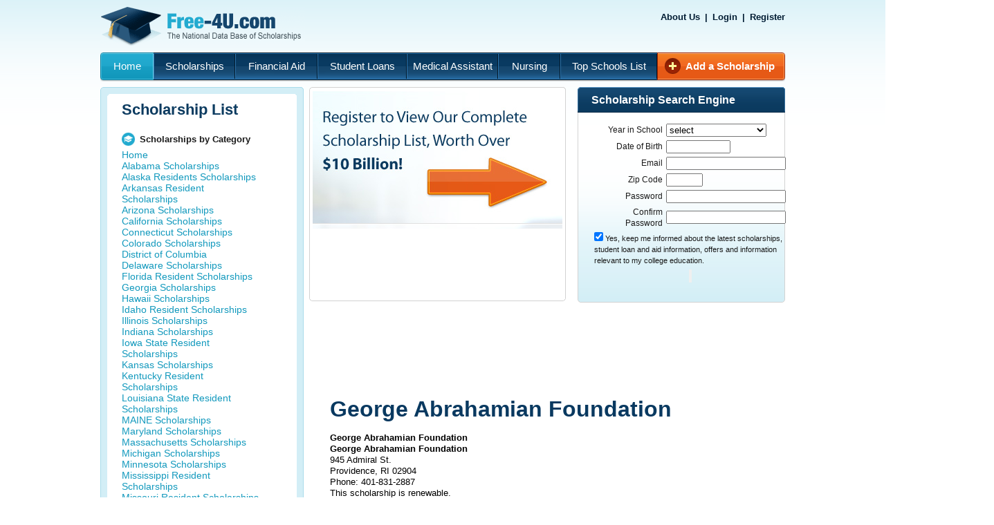

--- FILE ---
content_type: text/html
request_url: https://www.free-4u.com/george_abrahamian_foundation1.htm
body_size: 4863
content:
<!DOCTYPE html PUBLIC "-//W3C//DTD XHTML 1.0 Transitional//EN" "http://www.w3.org/TR/xhtml1/DTD/xhtml1-transitional.dtd">
<html xmlns="http://www.w3.org/1999/xhtml">
	<head>
		<meta http-equiv="Content-type" content="text/html; charset=utf-8" />
		<title>George Abrahamian Foundation</title>
		<link rel="stylesheet" href="css/style.css" type="text/css" media="all" />
		<script src="js/jquery.js" type="text/javascript"></script>
		<script src="SpryAssets/SpryValidationSelect.js" type="text/javascript"></script>
		<script src="SpryAssets/SpryValidationTextField.js" type="text/javascript"></script>
		<script src="SpryAssets/SpryValidationPassword.js" type="text/javascript"></script>
		<script src="SpryAssets/SpryValidationCheckbox.js" type="text/javascript"></script>
		<script src="SpryAssets/SpryValidationConfirm.js" type="text/javascript"></script>
		<link href="SpryAssets/SpryValidationSelect.css" rel="stylesheet" type="text/css" />
		<link href="SpryAssets/SpryValidationTextField.css" rel="stylesheet" type="text/css" />
		<link href="SpryAssets/SpryValidationPassword.css" rel="stylesheet" type="text/css" />
		<link href="SpryAssets/SpryValidationCheckbox.css" rel="stylesheet" type="text/css" />
		<link href="SpryAssets/SpryValidationConfirm.css" rel="stylesheet" type="text/css" />
		<script type="text/javascript">
			function preloader() {
				image = new Image(); 
				image.src = "css/images/main-nav-bg.gif";
			}
		</script>
	</head>
		<body onload="javascript:preloader()">
		<!-- Page -->
		<div id="page">
			<!-- Header -->
			<div id="header">
				<h1 id="logo"><a href="/" title="Free-4U.com - The National Data Base Scholarships">Free-4U.com - The National Data Base Scholarships</a></h1>
				<div id="topnav">
					<p><a href="about.html">About Us</a><span>|</span><a href="#">Login</a><span>|</span><a href="#">Register</a></p>
				</div>
				<div class="cl">&nbsp;</div>
			</div>
			<!-- / Header -->
			<!-- Main Navigation -->
			<div id="main-nav">
				<ul>
				    <li id="b-home"><a class="active" href="/">Home</a></li>
				    <li id="b-scholarships"><a href="scholarships.html">Scholarships</a></li>
				    <li id="b-financial-aid"><a href="financial-aid.html">Financial Aid</a></li>
				    <li id="b-student-loans"><a href="student-loans.html">Student Loans</a></li>
				    <li id="b-college-grants"><a href="http://medical-assistant.free-4u.com/">Medical Assistant</a></li>
				    <li id="b-colleges"><a href="nursing/">Nursing</a></li>
				    <li id="b-top-schools-list"><a href="top-schools-list.html">Top Schools List</a></li>
				    <li id="b-add-scholarship"><a href="add-scholarship.html">Add a Scholarship</a></li>
				</ul>
			</div>
			<!-- / Main Navigation -->
			<div class="cl">&nbsp;</div>
						<div id="sidebar" class="left">
				<div class="blbox blbox-default">
					<div class="tb"><div class="bb"><div class="lb"><div class="rb">
					<div class="tlc"><div class="trc"><div class="blc"><div class="brc">
					<div class="cnt">
						<!-- Scholarship List -->
						<div id="scholarship-list">
							<div class="tlc"><div class="trc"><div class="blc"><div class="brc">
								<div class="cnt">
									<h2>Scholarship List</h2>
									<div class="cl">&nbsp;</div>
									<div class="col">
										<h3 class="custom-list-title">Scholarships by Category</h3><a href="/" >Home</a>   <a href="alabama_scholarships.htm" >Alabama Scholarships</a>   <a href="ak.htm" >Alaska Residents Scholarships</a>   <a href="arkansas_resident_scholarships.htm" >Arkansas Resident Scholarships</a>   <a href="az.htm" >Arizona Scholarships</a>   <a href="ca.htm" >California Scholarships</a>   <a href="ct.htm" >Connecticut Scholarships</a>   <a href="colorado.htm" >Colorado Scholarships</a>   <a href="district.htm" >District of Columbia</a>   <a href="newpage33.htm" >Delaware Scholarships</a>   <a href="fl.htm" >Florida Resident Scholarships</a>   <a href="georgia.htm" >Georgia Scholarships</a>   <a href="hawaii.htm" >Hawaii Scholarships</a>   <a href="idaho_resident_scholarships.htm" >Idaho Resident Scholarships</a>   <a href="il.htm" >Illinois Scholarships</a>   <a href="indiana.htm" >Indiana Scholarships</a>   <a href="iowa_state_resident_scholarships1.htm" >Iowa State Resident Scholarships</a>   <a href="kansas_scholarships.htm" >Kansas Scholarships</a>   <a href="kentucky_resident_scholarships.htm" >Kentucky Resident Scholarships</a>   <a href="louisiana_state_resident_scholarships.htm" >Louisiana State Resident Scholarships</a>   <a href="maine.htm" >MAINE Scholarships</a>   <a href="maryland.htm" >Maryland Scholarships</a>   <a href="newpage62.htm" >Massachusetts Scholarships</a>   <a href="mi.htm" >Michigan Scholarships</a>   <a href="newpage28.htm" >Minnesota Scholarships</a>   <a href="mississippi_resident_scholarships.htm" >Mississippi Resident Scholarships</a>   <a href="missouri_resident_scholarships.htm" >Missouri Resident Scholarships</a>   <a href="mt.htm" >Montana Scholarships</a>   <a href="nebraska_scholarships1.htm" >Nebraska Scholarships</a>   <a href="nevada.htm" >Nevada State Scholarships</a>   <a href="nh.htm" >New Hampshire State Scholarships</a>   <a href="nj.htm" >New Jersey Scholarships</a>   <a href="new.htm" >New Mexico Scholarships</a>   <a href="ny.htm" >New York Scholarships</a>   <a href="north7.htm" >North Carolina Scholarships</a>   <a href="nd.htm" >North Dakota Scholarships</a>   <a href="ohio_resident_scholarhships.htm" >Ohio Resident Scholarhships</a>   <a href="ok.htm" >Oklahoma State Resident Scholarships</a>   <a href="oregon_scholarships.htm" >Oregon Scholarships</a>   <a href="pa.htm" >Pennsylvania Resident Scholarships</a>   <a href="ri.htm" >Rhode Island Residents Scholarships</a>   <a href="south_carolina_state_resident_scholarships.htm" >South Carolina State Resident Scholarships</a>   <a href="south_dakota_scholarships.htm" >South Dakota Scholarships</a>   <a href="tennesse.htm" >Tennessee Scholarships</a>   <a href="tx.htm" >Texas Resident Scholarships </a>   <a href="wv.htm" >West Virginia State Scholaships</a>   <a href="wy.htm" >Wyoming State Scholarships</a>   <a href="vertmont.htm" >Vertmont State Scholarships</a>   <a href="virginia.htm" >Virginia Scholarships</a>   <a href="wisconsin_resident_scholarships.htm" >Wisconsin Resident Scholarships</a>   <a href="washington_resident_scholarships1.htm" >Washington Resident Scholarships</a>   <a href="vermont_state_resident_scholarships.htm" >Vermont State Resident Scholarships</a>										<h3 class="custom-list-title">Related Scholarships</h3><a href="albert1.htm" >Albert Newton Fund</a>   <a href="pastore.htm" >Pastore Scholarship</a>   <a href="niaf1.htm" >NIAF Rhode Island Scholarship</a>   <a href="rode.htm" >Rode Island Scholarship and Grant Program</a>   <a href="the_roothbert_fund9.htm" >The Roothbert Fund</a>   <a href="rhode_island_vocational_rehabilitation_training_grants.htm" >Rhode Island Vocational Rehabilitation Training Grants</a>   <a href="north_east_roofing_contractors_association_scholarships6.htm" >North East Roofing Contractors Association Scholarships</a>   <a href="dr__james_lawson_memorial_scholarship5.htm" >Dr. James Lawson Memorial Scholarship</a>   <a href="higher_education_assistance_authority1.htm" >Higher Education Assistance Authority</a>   George Abrahamian Foundation   <a href="champlin_foundation.htm" >Champlin Foundation</a>   <a href="bruce_and_marjorie_sundlun_scholarship.htm" >Bruce and Marjorie Sundlun Scholarship</a>   <a href="edward_leon_duhamel_scholarship_fund.htm" >Edward Leon Duhamel Scholarship Fund</a>   <a href="michael_metcalf_memorial_scholarship.htm" >Michael Metcalf Memorial Scholarship</a>   <a href="new_england_femara_scholarships4.htm" >New England FEMARA Scholarships</a>   <a href="jewelry_foundation_scholarship_fund1.htm" >Jewelry Foundation Scholarship Fund</a>
										
																			
										
									</div>
									<div class="cl">&nbsp;</div>
								</div>
							</div></div></div></div>
						</div>
						<!-- / Scholarship List -->
					</div>
					</div></div></div></div></div></div></div></div>
				</div>
			</div>
						<div id="container" class="right">
								<div class="cl">&nbsp;</div>
				<div id="inner-slogan">
					<div class="grbox grbox-default">
						<div class="tb"><div class="bb"><div class="lb"><div class="rb">
						<div class="tlc"><div class="trc"><div class="blc"><div class="brc">
						<div class="cnt">
							<h2 class="slogan-image">Register to View Our CompleteScholarship List, Worth Over$10 Billion!</h2>
						</div>
						</div></div></div></div></div></div></div></div>
					</div>
				</div>
				<!-- / Slogan -->
				<div class="side-b">
					<div class="grbox grbox-bot-gradient">
						<div class="bb"><div class="lb"><div class="rb">
						<div class="blc"><div class="brc">
						<div class="heading">
							<div class="heading-lc"><div class="heading-rc">
							<div class="heading-cnt">
								<h2>Scholarship Search Engine</h2>
							</div>	
							</div></div>
						</div>
						<div class="cnt">
							<!-- Registration Block -->
						<div id="regblock">
							<form id="form1" name="form1" method="post" action="Register.cfm">   
							<table width="287" border="0" cellspacing="5" cellpadding="5" align="left">
							      <tr>
							        <td width="100" align="right">Year in School</td>
							        <td width="152">
							          <span id="spryselect1">
							            <select name="iCurrentLevel" id="iCurrentLevel">
							            <option selected="selected">select</option>
							        <option value="1">High School Junior</option>
							        <option value="2">High School Senior</option>
							        <option value="3">College Freshman</option>
							        <option value="4">College Sophmore</option>
							        <option value="5">College Junior</option>
							        <option value="6">College Senior</option>
							        <option value="7">Graduate Student</option>
							        <option value="8">Medical Student</option>
							        <option value="9">Law Student</option>
							        <option value="10">MBA Student</option>
							        <option value="11">Continuing Education</option>
							        <option value="12">Other</option>
							            </select>
							            </select>
							            <span class="selectRequiredMsg">*</span></span>
							     </td>
							      </tr>
							      <tr>
							        <td align="right">Date of Birth</td>
							        <td>
							          <span id="sprytextfield1">
							          <label for="dtDOB"></label>
							          <input name="dtDOB" type="text" id="dtDOB" size="10" maxlength="10" />
							          <span class="textfieldRequiredMsg">*</span><span class="textfieldInvalidFormatMsg">Invalid format.</span></span>
							     </td>
							      </tr>
							      <tr>
							        <td align="right">Email</td>
							        <td>
							          <span id="sprytextfield2">
							          <label for="vchEmail"></label>
							          <input type="text" name="vchEmail" id="vchEmail" />
							          <span class="textfieldRequiredMsg">*</span><span class="textfieldInvalidFormatMsg">Invalid format.</span></span>
							    </td>
							      </tr>
							      <tr>
							        <td align="right">Zip Code</td>
							        <td>
							          <span id="sprytextfield4">
							          <input name="vchZip" type="text" id="vchZip" size="5" maxlength="5" />
							          <span class="textfieldRequiredMsg">*</span><span class="textfieldInvalidFormatMsg">Invalid format.</span></span></td>
							      </tr>
							      <tr>
							        <td align="right">Password</td>
							        <td>
							          <span id="sprypassword1">
							            <label for="vchPassword"></label>
							            <input type="password" name="vchPassword" id="vchPassword" />
							            <span class="passwordRequiredMsg">*</span></span>
							        </td>
							      </tr>
							      <tr>
							        <td align="right">Confirm Password</td>
							        <td>
							          <span id="spryconfirm1">
							          <input type="password" name="PasswordConfirmation" id="PasswordConfirmation" />
							          <span class="confirmRequiredMsg">*</span><span class="confirmInvalidMsg">The values don't match.</span></span></tr>
							      <tr>
							        <td colspan="2"><span id="sprycheckbox1" style="font-size:11px">
							          <input name="iOptin" type="checkbox" id="iOptin" checked="checked" tabindex="100" />
							          Yes, keep me informed about the latest scholarships, student loan 
							and aid information, offers and information relevant to my college education. </span>
							        
							</td>
							      </tr>
							      <tr>
							        <td colspan="2" align="center">
							        <input name="" type="submit" />
							        
							        </td>
							        </tr>
							    </table>
							   </form>                  
                        
                        
                        </div>
                        
						<script type="text/javascript">
						<!--
						var spryselect1 = new Spry.Widget.ValidationSelect("spryselect1", {validateOn:["blur"]});
						var sprytextfield1 = new Spry.Widget.ValidationTextField("sprytextfield1", "date", {format:"mm/dd/yyyy", validateOn:["blur"], useCharacterMasking:true});
						var sprytextfield2 = new Spry.Widget.ValidationTextField("sprytextfield2", "email", {validateOn:["blur"]});
						var sprypassword1 = new Spry.Widget.ValidationPassword("sprypassword1", {validateOn:["blur"]});
						var sprycheckbox1 = new Spry.Widget.ValidationCheckbox("sprycheckbox1", {isRequired:false});
						var sprytextfield4 = new Spry.Widget.ValidationTextField("sprytextfield4", "zip_code", {validateOn:["blur"]});
						var spryconfirm1 = new Spry.Widget.ValidationConfirm("spryconfirm1", "vchPassword", {validateOn:["blur"]});
						//-->
						</script>
						<!-- Registration Block -->		
						</div>
						</div></div></div></div></div>
					</div>
				</div>
								<div class="cl">&nbsp;</div>
				<!-- Slogan -->
				<script async src="//pagead2.googlesyndication.com/pagead/js/adsbygoogle.js"></script>
<div id="this-scholarship">
<!-- Free-4U context LB -->
<ins class="adsbygoogle"
     style="display:inline-block;width:728px;height:90px"
     data-ad-client="ca-pub-3766134139832312"
     data-ad-slot="6578174821"></ins>
<script>
(adsbygoogle = window.adsbygoogle || []).push({});
</script>
<div id="this-scholarship">
					<h1 class="scholarship-title">George Abrahamian Foundation</h1>
					<div class="scholarship-info">
						<p><strong>George Abrahamian Foundation</strong></p>
                    <p><strong>George Abrahamian Foundation</strong><br>
945 Admiral St.<br>
Providence, RI 02904&nbsp;&nbsp;<br>
Phone: 401-831-2887<br>
This scholarship is renewable.<br>
Number of awards: 5<br>
Amount of award(s): $600-$900<br>
Minimum GPA required is: 3.0<br>
Maximum age to apply: 0<br>
For citizens of this country(ies):<br>
                    </p>
                    <p>United States</p>
                    <p>Applications accepted from current:<br>
                    </p>
                    <p>High School Seniors</p>
                    <p>Intended to be used during this year of study:<br>
                    </p>
                    <p>College Freshmen</p>
                    <p>This scholarship is based on/considers:<br>
                    </p>
                    <p>Academic Achievement</p>
                    <p>Only for people of this ethnic and/or cultural background:<br>
                    </p>
                    <p>Armenian</p>
                    <p>Only for members of this church/people of this faith:<br>
                    </p>
                    <p>Armenian Church</p>
                    <p>Must be a current student or plan on attending this college
and/or university:<br>
                    </p>
                    <p>Any college in Rhode Island</p>
                    <p>Only for residents of this state:<br>
                    </p>
                    <p>Rhode Island</p>
                    <p align="left">&nbsp;																	</div>
				</div>
				<div class="cl">&nbsp;</div>
				
				
			</div>
			<div class="cl">&nbsp;</div>
			
				<!-- Footnote -->
			<div id="footnote">
				<div class="grbox grbox-top-gradient">
					<div class="bb"><div class="lb"><div class="rb">
					<div class="blc"><div class="brc">
					<div class="heading">
						<div class="heading-lc"><div class="heading-rc">
						<div class="heading-cnt">
							<div class="cl">&nbsp;</div>
							<div class="col">
								<h2>Northeast Nursing</h2>
				      </div>
							<div class="col">
								<h2>Southeast Nursing</h2>
							</div>
							<div class="col">
								<h2> Midwest Nursing</h2>
						  </div>
							<div class="col">
								<h2> Southwest Nursing</h2>
						  </div>
							<div class="col last-col">
								<h2> West Nursing</h2>
						  </div>
							<div class="cl">&nbsp;</div>
						</div>	
						</div></div>
					</div>
					<div class="cnt content-cols">
						<div class="cl">&nbsp;</div>
						<div class="col">
							<img src="css/images/img6.jpg" alt="" />
							<ul class="custom-list">
							    <li><a href="nursing/New-York-Nursing-Schools.cfm">New York</a></li>
							    <li><a href="nursing/New-Jersey-Nursing-Schools.cfm">New Jersey</a></li>
							    <li><a href="nursing/Pennsylvania-Nursing-Schools.cfm">Pennsylvania</a></li>
							    <li><a href="nursing/Maryland-Nursing-Schools.cfm">Maryland</a></li>
							    <li><a href="nursing/Massachusetts-Nursing-Schools.cfm">Massachusetts</a></li>
							</ul>
					  </div>
						<div class="col">
							<img src="css/images/img7.jpg" alt="" />	
							<ul class="custom-list">
							    <li><a href="nursing/Florida-Nursing-Schools.cfm">Florida</a></li>
							    <li><a href="nursing/Georgia-Nursing-Schools.cfm">Georgia</a></li>
							    <li><a href="nursing/North-Carolina-Nursing-Schools.cfm">North Carolina</a></li>
							    <li><a href="nursing/Tennessee-Nursing-Schools.cfm">Tennessee</a></li>
							    <li><a href="nursing/Virginia-Nursing-Schools.cfm">Virginia</a></li>
							</ul>
						</div>
						<div class="col">
							<img src="css/images/img8.jpg" alt="" />
							<ul class="custom-list">
							    <li><a href="nursing/Illinois-Nursing-Schools.cfm">Illinois</a></li>
							    <li><a href="nursing/Ohio-Nursing-Schools.cfm">Ohio</a></li>
							    <li><a href="nursing/Michigan-Nursing-Schools.cfm">Michigan</a></li>
							    <li><a href="nursing/Indiana-Nursing-Schools.cfm">Indiana</a></li>
							    <li><a href="nursing/Missouri-Nursing-Schools.cfm">Missouri</a></li>
							</ul>
						</div>
						<div class="col">
							<img src="css/images/img9.jpg" alt="" />
							<ul class="custom-list">
							    <li><a href="nursing/Texas-Nursing-Schools.cfm">Texas</a></li>
							    <li><a href="nursing/Arizona-Nursing-Schools.cfm">Arizona</a></li>
							    <li><a href="nursing/Oklahoma-Nursing-Schools.cfm">Oklahoma</a></li>
							    <li><a href="nursing/New-Mexico-Nursing-Schools.cfm">New Mexico</a></li>
							    
						  </ul>
						</div>
						<div class="col">
							<img src="css/images/img10.jpg" alt="" />
							<ul class="custom-list">
							    <li><a href="nursing/California-Nursing-Schools.cfm">California</a></li>
							    <li><a href="nursing/Washington-Nursing-Schools.cfm">Washington</a></li>
							    <li><a href="nursing/Colorado-Nursing-Schools.cfm">Colorado</a></li>
							    <li><a href="nursing/Hawaii-Nursing-Schools.cfm">Hawaii</a></li>
							    <li><a href="nursing/Idaho-Nursing-Schools.cfm">Idaho</a></li>
							</ul>
						</div>
						<div class="cl">&nbsp;</div>
					</div>
					</div></div></div></div></div>
				</div>
			</div>
			<!-- / Footnote -->
			<div id="footer">
				<div class="cl">&nbsp;</div>
				<p class="right">Copyright &copy; 2009 Free-4U.com</p>
				<p><a href="privacy.html">Privacy Policy</a></p>
				<div class="cl">&nbsp;</div>
			</div>
		</div>
		<!-- / Page -->
		
		
		<script type="text/javascript">
		var gaJsHost = (("https:" == document.location.protocol) ? "https://ssl." : "http://www.");
		document.write(unescape("%3Cscript src='" + gaJsHost + "google-analytics.com/ga.js' type='text/javascript'%3E%3C/script%3E"));
		</script>
		<script type="text/javascript">
		try {
		var pageTracker = _gat._getTracker("UA-9592525-1");
		pageTracker._trackPageview();
		} catch(err) {}</script>
	</body>
</html>

--- FILE ---
content_type: text/html; charset=utf-8
request_url: https://www.google.com/recaptcha/api2/aframe
body_size: 268
content:
<!DOCTYPE HTML><html><head><meta http-equiv="content-type" content="text/html; charset=UTF-8"></head><body><script nonce="FH-DOIJK0FLbK1BIWvhQiw">/** Anti-fraud and anti-abuse applications only. See google.com/recaptcha */ try{var clients={'sodar':'https://pagead2.googlesyndication.com/pagead/sodar?'};window.addEventListener("message",function(a){try{if(a.source===window.parent){var b=JSON.parse(a.data);var c=clients[b['id']];if(c){var d=document.createElement('img');d.src=c+b['params']+'&rc='+(localStorage.getItem("rc::a")?sessionStorage.getItem("rc::b"):"");window.document.body.appendChild(d);sessionStorage.setItem("rc::e",parseInt(sessionStorage.getItem("rc::e")||0)+1);localStorage.setItem("rc::h",'1766154681700');}}}catch(b){}});window.parent.postMessage("_grecaptcha_ready", "*");}catch(b){}</script></body></html>

--- FILE ---
content_type: text/css
request_url: https://www.free-4u.com/css/style.css
body_size: 3073
content:
/*----- Start "Main definitions" -----*/
* {
	padding: 0;
	margin: 0;
	outline: 0;
}

body {
	font-size: 14px;
	line-height: 16px;
	font-family: Arial, "Trebuchet MS", sans-serif;
	color: #1a1a1a;
	background: #fff url(images/body-bg.gif) repeat-x 0 0;
	text-align: left;
}

a img { border: 0; }
a { color: #1299bd; text-decoration: none; }
a:hover { text-decoration: underline; }

.left { float: left; display: inline; }
.right { float: right; display: inline; }

h2 {
	font-size: 16px;
	line-height: 20px;
	font-weight: bold;
	color: #fff;
}

.field {
	border: solid 1px #7f9db9;
	font-family: Arial, Helvetica, Sans-Serif;
	font-size: 12px;
	color: #7f7f7f;
	background: #fff;
}
input.field,
textarea.field {
	padding: 3px 2px;
}
select.field {
	padding: 2px;
}
select.field option {
	padding-right: 10px;
}
label.check {
	display: block;
	position: relative;
	padding-left: 25px;
	font-size: 11px;
	line-height: 17px;
}
label.check .checkbox {
	position: absolute;
	top: 2px;
	left: 0;
}
.checkbox {
	width: 13px;
	height: 13px;
}
h3.custom-list-title {
	font-size: 13px;
	font-weight: bold;
	line-height: 19px;
	padding-left: 26px;
	background: url(images/custom-list-title.gif) no-repeat 0 0;
	margin-bottom: 5px;
}
ul.custom-list {
	padding-left: 14px;
	padding-bottom: 10px;
}
ul.custom-list li {
	line-height: 18px;
	list-style-type: none;
	background: url(images/custom-list-dot.gif) no-repeat 0 6px;
	padding-left: 12px;
}
ul.custom-list li.more {
	background: none;
}
ul.custom-list li.more a {
	padding-right: 8px;
	background: url(images/custom-list-more.gif) no-repeat right 6px;
}

.cl { font-size: 0; line-height: 0; height: 0; clear: both; }
/*----- End "Main definitions" -----*/

#page {
	width: 990px;
	margin: 0 auto;
}

.side-a {
	float: left;
	display: inline;
	width: 680px;
	margin-bottom: 10px;
}
.side-b {
	float: right;
	display: inline;
	width: 300px;
	margin-bottom: 10px;
}

/*----- Start "Rounded Box (Multiply Use)" -----*/
/* \*/
* html .tlc, * html .trc, * html .blc, * html .brc, * html .tb, * html .bb, * html .lb, * html .rb  {height: 1%;}
/* */
.tlc, .trc, .blc, .brc { background-color: transparent; background-repeat: no-repeat; }
.tb, .bb { background-color: transparent; background-repeat: repeat-x; }
.rb { background-position: 100% 0%; background-repeat: repeat-y; }
.lb { background-position: 0% 100%; background-repeat: repeat-y; }
.tlc { background-position: 0% 0%; }
.trc { background-position: 100% 0%; }	
.blc { background-position: 0% 100%; }
.brc { background-position: 100% 100%; }
.tb { background-position: 0% 0%; }
.bb { background-position: 50% 100%; }
/*------ End "Rounded Box (Multiply Use)" ------*/

.grbox { background-color: #fff; }
.grbox-default { background: #fff; }
.grbox-bot-gradient { background: url(images/corners/bot-gradient.gif) repeat-x 0 bottom; }
.grbox-top-gradient { background: url(images/corners/top-gradient.gif) repeat-x 0 37px; }
.grbox .tlc { background-image: url(images/corners/grbox-tlc.gif); }
.grbox .trc { background-image: url(images/corners/grbox-trc.gif); }
.grbox .blc { background-image: url(images/corners/grbox-blc.gif); }
.grbox .brc { background-image: url(images/corners/grbox-brc.gif); }
.grbox .tb, .grbox .bb, .grbox .lb, .grbox .rb { background-image: url(images/corners/grbox-border.gif); }
.grbox .cnt { padding: 1px; }

.blbox { background-color: #fff; }
.blbox-default { background: #d3eef6; }
.blbox-bot-gradient { background: url(images/corners/bot-gradient.gif) repeat-x 0 bottom; }
.blbox-top-gradient { background: url(images/corners/top-gradient.gif) repeat-x 0 0; }
.blbox .tlc { background-image: url(images/corners/blbox-tlc.gif); }
.blbox .trc { background-image: url(images/corners/blbox-trc.gif); }
.blbox .blc { background-image: url(images/corners/blbox-blc.gif); }
.blbox .brc { background-image: url(images/corners/blbox-brc.gif); }
.blbox .tb, .blbox .bb, .blbox .lb, .blbox .rb { background-image: url(images/corners/blbox-border.gif); }
.blbox .cnt { padding: 10px; }

.heading { background: url(images/corners/heading-bg.gif) repeat-x 0 0; line-height: 37px; }
.heading .heading-lc { background: url(images/corners/heading-lc.gif) no-repeat 0 0; }
.heading .heading-rc { background: url(images/corners/heading-rc.gif) no-repeat right 0; }
.heading .heading-cnt {
	height: 37px;
	padding: 0 15px 0 20px;
}
.heading h2 {
	line-height: 37px;
}
.heading .more {
	float: right;
	display: inline;
	color: #ffcf4c;
	font-weight: bold;
	text-decoration: underline;
	background: url(images/heading-more-arrow.gif) no-repeat right center;
	padding-right: 8px;
}
.heading .more:hover {
	text-decoration: none;
}

/*----- Start "Header" -----*/
#header {
	padding: 10px 0;
}
h1#logo {
	float: left;
	display: inline;
	width: 296px;
	height: 56px;
	font-size: 0;
	line-height: 0;
}
h1#logo a {
	display: block;
	height: 56px;
	text-indent: -4000px;
	background: url(images/logo.gif);
}
#topnav {
	float: right;
	display: inline;
	font-size: 13px;
	line-height: 17px;
	font-weight: bold;
	color: #001c33;
	padding-top: 6px;
}
#topnav a {
	color: #001c33;
}
#topnav span {
	padding: 0 7px;
}
/*------ End "Header" ------*/

/*----- Start "Main Navigation" -----*/
#main-nav {
	height: 42px;
	line-height: 40px;
	margin-bottom: 8px;
	background: url(images/main-nav-bg.gif);
}
#main-nav ul li {
	float: left;
	display: inline;
	height: 40px;
	list-style-type: none;
}
#main-nav ul li a {
	float: left;
	display: inline;
	color: #fff;
	font-size: 15px;
	font-weight: normal;
	font-family: Arial, Helvetica, Sans-Serif;
	text-align: center;
	background-image: url(images/main-nav-hover.gif);
	background-repeat: no-repeat;
	background-position: 0 0;
}
#main-nav ul li a:hover,
#main-nav ul li a.active {
	background-image: url(images/main-nav-bg.gif);
	text-decoration: none;
}
#main-nav ul li#b-home a { width: 77px; }
#main-nav ul li#b-scholarships a { width: 118px; background-position: -77px 0; }
#main-nav ul li#b-financial-aid a { width: 119px; background-position: -195px 0; }
#main-nav ul li#b-student-loans a { width: 129px; background-position: -314px 0; }
#main-nav ul li#b-college-grants a { width: 132px; background-position: -443px 0; }
#main-nav ul li#b-colleges a { width: 90px; background-position: -575px 0; }
#main-nav ul li#b-top-schools-list a { width: 140px; background-position: -665px 0; }
#main-nav ul li#b-add-scholarship a { width: 144px; font-weight: bold; text-align: left; padding-left: 41px; background-position: right 0; }
/*------ End "Main Navigation" ------*/

/*----- Start "Slogan" -----*/
#slogan .grbox .cnt { 
	padding: 5px;
	height: 302px;
	position: relative;
	z-index: 100;
}
#slogan .slogan-image {
	position: absolute;
	top: -6px;
	left: 5px;
	z-index: 1;
	width: 670px;
	height: 313px;
	background: url(images/slogan.jpg);
	font-size: 0;
	line-height: 0;
	text-indent: -4000px;
}
#slogan .buttons {
	position: absolute;
	top: 150px;
	left: 433px;
	z-index: 10;
}
#slogan .buttons .button-search {
	margin-bottom: 6px;
}
/*------ End "Slogan" ------*/

/*----- Start "Inner Slogan" -----*/
#inner-slogan {
	float: left;
	display: inline;
	width: 371px;
}
#inner-slogan .grbox .cnt {
	padding: 5px;
	height: 300px;
	position: relative;
	z-index: 100;
}
#inner-slogan .slogan-image {
	display: block;
	width: 361px;
	height: 200px;
	font-size: 0;
	line-height: 0;
	text-indent: -4000px;
	background: url(images/inner-slogan.jpg) no-repeat 0 0;
}
/*------ End "Inner Slogan" ------*/

/*----- Start "Registration Block" -----*/
#regblock {
	min-height: 273px;
	font-size: 12px;
	padding-right: 20px;
}
#regblock form {
	padding: 10px 10px 10px 18px;
}
#regblock form .row {
	margin-bottom: 4px;
}
#regblock form label.main-label {
	width: 110px;
	float: left;
	display: inline;
	text-align: right;
	font-weight: bold;
	line-height: 23px;
	margin-right: 6px;
}
#regblock form .field {
	width: 138px;
	float: left;
	display: inline;
}
#regblock form  select.field {
	width: 142px;
}
#regblock form .datepicker-field {
	width: 115px;
}
#regblock form .datepicker-trigger {
	float: left;
	display: inline;
	margin-top: 4px;
	margin-left: 5px;
}
#regblock form label.check {
	margin: 10px 0 10px 4px;
}
#regblock form .button-grey {
	margin: 0 auto;
}
/*------ End "Registration Block" ------*/

/*----- Start "Loans Articles" -----*/
#loans-aritcles {
	padding: 16px 20px 20px 19px;
	min-height: 100px;
}
#loans-aritcles .article {
	padding-bottom: 7px;
	border-bottom: solid 1px #d7d7d7;
	margin-bottom: 8px;
}
#loans-aritcles .last-article {
	padding-bottom: 0;
	border-bottom: 0;
	margin-bottom: 0;
}
#loans-aritcles .article .image {
	float: left;
	display: inline;
}
#loans-aritcles .article .image img {
	border: solid 2px #d7d7d7;
}
#loans-aritcles .article .image:hover img {
	border-color: #bbb;
}
#loans-aritcles .article .text {
	width: 159px;
	float: right;
	display: inline;
}
/*------ End "Loans Articles" ------*/

/*----- Start "Scholarship List" -----*/
#scholarship-list,
.whitebox {
	background: #fff;
}
#scholarship-list .tlc, .whitebox .tlc { background-image: url(images/corners/sl-tlc.gif); }
#scholarship-list .trc, .whitebox .trc { background-image: url(images/corners/sl-trc.gif); }
#scholarship-list .blc, .whitebox .blc { background-image: url(images/corners/sl-blc.gif); }
#scholarship-list .brc, .whitebox .brc { background-image: url(images/corners/sl-brc.gif); }
#scholarship-list .cnt {
	padding: 10px 31px 15px 21px;
	min-height: 430px;
}
#scholarship-list h2 {
	font-size: 22px;
	line-height: 26px;
	color: #0c3b60;
	margin-bottom: 20px;
}
#scholarship-list .col {
	float: left;
	display: inline;
	width: 202px;
}
/*------ End "Scholarship List" ------*/

/*----- Start "Footnote" -----*/
#footnote {
	margin-bottom: 10px;
	width: 990px;
	margin-top: 0px;
	margin-right: auto;
	margin-left: auto;
}
#footnote .heading .heading-cnt {
	padding: 0;
}
#footnote .last-col {
	border-right: none !important;
}
#footnote .heading .col {
	float: left;
	display: inline;
	width: 187px;
	border-right: solid 1px #5994c4;
	height: 37px;
	padding-left: 10px;
}
#footnote .content-cols {
	padding: 0 0 1px 0;
}
#footnote .content-cols .col {
	float: left;
	display: inline;
	width: 178px;
	border-right: solid 1px #d7d7d7;
	height: 204px;
	padding: 10px 9px 0 10px;
}
#footnote .content-cols .col ul.custom-list {
	padding-left: 0;
	padding-top: 10px;
}
/*------ End "Footnote" ------*/

/*----- Start "Footer" -----*/
#footer {
	color: #888888;
	padding-bottom: 20px;
	width: 990px;
	margin-top: 0px;
	margin-right: auto;
	margin-bottom: 0px;
	margin-left: auto;
}
/*------ End "Footer" ------*/

/*----- Start "Buttons" -----*/
.button-add,
.button-search {
	display: block;
	width: 160px;
	height: 35px;
	line-height: 35px;
	font-size: 15px;
	color: #fff;
	font-weight: bold;
	padding-left: 44px;
}
.button-add {
	background: url(images/button-add.gif);
}
.button-search {
	background: url(images/button-search.gif);
}
.button-add:hover,
.button-search:hover {
	text-decoration: none;
}
.button-grey {
	display: block;
	width: 137px;
	height: 27px;
	line-height: 27px;
	text-align: center;
	background: url(images/grey-button.gif);
	font-size: 12px;
	font-weight: bold;
	color: #252525;
	border: none;
	text-transform: uppercase;
	font-family: Arial, Helvetica, Sans-Serif;
	cursor: pointer;
}
/*------ End "Buttons" ------*/

#sidebar {
	width: 294px;
	margin-bottom: 8px;
	height: 100%;
}
#container {
	width: 688px;
	margin-bottom: 8px;
}

#full-width-container {
	width: 100%;
	margin-bottom: 8px;
}

#scholarship-tableview .whitebox .cnt {
	padding: 25px 40px 15px 30px;
}
#scholarship-tableview table tr td,
#scholarship-tableview table tr th {
	padding: 2px 0;
	color: #353535;
}
#scholarship-tableview table tr td {
	padding-left: 13px;
}
#scholarship-tableview table tr td.title {
	padding-left: 0;
}
#scholarship-tableview table tr th.title {
	width: 400px;
}
#scholarship-tableview table tr th a {
	padding-left: 13px;
	background: url(images/sortable-ico.gif) no-repeat 0 center;
}
#scholarship-tableview table a {
	color: #353535;
	text-decoration: underline;

}
#scholarship-tableview table a:hover {
	text-decoration: none;
}










#this-scholarship {
	width: 600px;
	padding: 15px 15px 40px 15px;
	color: #000000 !important;
	font-size: 10pt !important;
	line-height: 1.2em;
}

	#this-scholarship h1 {
		margin: 5px 0 15px 0;
		font-size: 24pt !important;
		color: #093960 !important;
		line-height: 1.2em;
	}
	
	#this-scholarship h2, #this-scholarship h3, #this-scholarship h4, #this-scholarship h5, #this-scholarship h6, #this-scholarship p {
		color: #000000;
	}
	
#scholarship-list .col a {
	display: block;
}
	#this-result {
	width: 900px;
	color: #000000 !important;
	font-size: 10pt !important;
	line-height: 1.2em;
	padding-top: 15px;
	padding-right: 15px;
	padding-bottom: 40px;
	padding-left: 15px;
	margin-top: 0px;
	margin-right: auto;
	margin-bottom: 0px;
	margin-left: auto;
}
#page #container #this-scholarship_detail h3 {
}
#page #container #this-scholarship_detail p {
	font-size: 16px;
	color: #000;
}
#this-scholarship_detail {
	width: 330px;
	margin: 20px;
	float: left;
}
#page #container #this-scholarship_detail h2 {
}

#b-add-scholarship a { width: 144px; font-weight: bold; text-align: left; padding-left: 41px; background-position: right 0; }

#b-add-scholarship a {
	width: 144px;
	font-weight: bold;
	text-align: left;
	padding-left: 41px;
	background-position: right 0;
}
#full-width-content {
	width: 96%;
	padding: 20px;
}
#selectorInfo {
	width: 500px;
}
#rightBlock {
	width: 250px;
	float: right;
	top: 0px;
}
#adv {
	width: 250px;
	float: right;
}
#applyBtn {
	float: right;
	width: 300px;
}
ul.custom-list2 li {
	line-height: 24px;
	list-style-type: none;
	background: url(images/custom-list-dot.gif) no-repeat 0 6px;
	padding-left: 12px;
	font-size: 13px;
	font-weight: bold;
}


--- FILE ---
content_type: text/css
request_url: https://www.free-4u.com/SpryAssets/SpryValidationPassword.css
body_size: 877
content:
@charset "UTF-8";
/* SpryValidationPassword.css - version 0.1 - Spry Pre-Release 1.6.1 */
/* Copyright (c) 2006. Adobe Systems Incorporated. All rights reserved. */


/* These are the classes applied on the error messages
 * which prevent them from being displayed by default.
 */ 
.passwordRequiredMsg, 
.passwordInvalidStrengthMsg, 
.passwordMinCharsMsg,
.passwordMaxCharsMsg,
.passwordCustomMsg,
.passwordValidMsg {
	display: none;
}

/* These selectors change the way messages look when the widget is in one of the error states.
 * These classes set a default red border and color for the error text.
 * The state class (e.g. .passwordRequiredState) is applied on the top-level container for the widget,
 * and this way only the specific error message can be shown by setting the display property to "inline".
 */
.passwordRequiredState .passwordRequiredMsg,
.passwordMinCharsState .passwordMinCharsMsg,
.passwordMaxCharsState .passwordMaxCharsMsg,
.passwordInvalidStrengthState .passwordInvalidStrengthMsg,
.passwordCustomState .passwordCustomMsg
{
	display: inline;
	color: #CC3333;
	border: 1px none #CC3333;
}

/* The next three group selectors control the way the core element (INPUT) looks like when the widget is in one of the states: * focus, required / invalid Strength / minValue / maxValue / custom invalid , valid 
 * There are two selectors for each state, to cover the two main usecases for the widget:
 * - the widget id is placed on the top level container for the INPUT
 * - the widget id is placed on the INPUT element itself (there are no error messages)
 */

 /* When the widget is in the valid state the INPUT has a green background applied on it. */
.passwordValidState input, input.passwordValidState {
	background-color: #B8F5B1;
}

/* When the widget is in an invalid state the INPUT has a red background applied on it. */
input.passwordRequiredState, .passwordRequiredState input, 
input.passwordInvalidStrengthState, .passwordInvalidStrengthState input, 
input.passwordMinCharsState, .passwordMinCharsState input, 
input.passwordCustomState, .passwordCustomState input, 
input.passwordMaxCharsState, .passwordMaxCharsState input {
	background-color: #FF9F9F;
}

/* When the widget has received focus, the INPUT has a yellow background applied on it. */
.passwordFocusState input, input.passwordFocusState {
	background-color: #FFFFCC;
}



--- FILE ---
content_type: text/javascript
request_url: https://www.free-4u.com/SpryAssets/SpryValidationPassword.js
body_size: 4838
content:
// SpryValidationPassword.js - version 0.3 - Spry Pre-Release 1.6.1
//
// Copyright (c) 2006. Adobe Systems Incorporated.
// All rights reserved.
//
// Redistribution and use in source and binary forms, with or without
// modification, are permitted provided that the following conditions are met:
//
//   * Redistributions of source code must retain the above copyright notice,
//     this list of conditions and the following disclaimer.
//   * Redistributions in binary form must reproduce the above copyright notice,
//     this list of conditions and the following disclaimer in the documentation
//     and/or other materials provided with the distribution.
//   * Neither the name of Adobe Systems Incorporated nor the names of its
//     contributors may be used to endorse or promote products derived from this
//     software without specific prior written permission.
//
// THIS SOFTWARE IS PROVIDED BY THE COPYRIGHT HOLDERS AND CONTRIBUTORS "AS IS"
// AND ANY EXPRESS OR IMPLIED WARRANTIES, INCLUDING, BUT NOT LIMITED TO, THE
// IMPLIED WARRANTIES OF MERCHANTABILITY AND FITNESS FOR A PARTICULAR PURPOSE
// ARE DISCLAIMED. IN NO EVENT SHALL THE COPYRIGHT OWNER OR CONTRIBUTORS BE
// LIABLE FOR ANY DIRECT, INDIRECT, INCIDENTAL, SPECIAL, EXEMPLARY, OR
// CONSEQUENTIAL DAMAGES (INCLUDING, BUT NOT LIMITED TO, PROCUREMENT OF
// SUBSTITUTE GOODS OR SERVICES; LOSS OF USE, DATA, OR PROFITS; OR BUSINESS
// INTERRUPTION) HOWEVER CAUSED AND ON ANY THEORY OF LIABILITY, WHETHER IN
// CONTRACT, STRICT LIABILITY, OR TORT (INCLUDING NEGLIGENCE OR OTHERWISE)
// ARISING IN ANY WAY OUT OF THE USE OF THIS SOFTWARE, EVEN IF ADVISED OF THE
// POSSIBILITY OF SUCH DAMAGE.

var Spry;
if (!Spry) Spry = {};
if (!Spry.Widget) Spry.Widget = {};

Spry.Widget.BrowserSniff = function()
{
	var b = navigator.appName.toString();
	var up = navigator.platform.toString();
	var ua = navigator.userAgent.toString();

	this.mozilla = this.ie = this.opera = this.safari = false;
	var re_opera = /Opera.([0-9\.]*)/i;
	var re_msie = /MSIE.([0-9\.]*)/i;
	var re_gecko = /gecko/i;
	var re_safari = /(applewebkit|safari)\/([\d\.]*)/i;
	var r = false;

	if ( (r = ua.match(re_opera))) {
		this.opera = true;
		this.version = parseFloat(r[1]);
	} else if ( (r = ua.match(re_msie))) {
		this.ie = true;
		this.version = parseFloat(r[1]);
	} else if ( (r = ua.match(re_safari))) {
		this.safari = true;
		this.version = parseFloat(r[2]);
	} else if (ua.match(re_gecko)) {
		var re_gecko_version = /rv:\s*([0-9\.]+)/i;
		r = ua.match(re_gecko_version);
		this.mozilla = true;
		this.version = parseFloat(r[1]);
	}
	this.windows = this.mac = this.linux = false;

	this.Platform = ua.match(/windows/i) ? "windows" :
					(ua.match(/linux/i) ? "linux" :
					(ua.match(/mac/i) ? "mac" :
					ua.match(/unix/i)? "unix" : "unknown"));
	this[this.Platform] = true;
	this.v = this.version;

	if (this.safari && this.mac && this.mozilla) {
		this.mozilla = false;
	}
};

Spry.is = new Spry.Widget.BrowserSniff();

Spry.Widget.ValidationPassword = function(element, options)
{
	options = Spry.Widget.Utils.firstValid(options, {});

	if (!this.isBrowserSupported())
		return;

	if (this.init(element, options) === false)
		return false;

	var validateOn = ['submit'].concat(Spry.Widget.Utils.firstValid(this.options.validateOn, []));
	validateOn = validateOn.join(",");

	this.validateOn = 0;
	this.validateOn = this.validateOn | (validateOn.indexOf('submit') != -1 ? Spry.Widget.ValidationPassword.ONSUBMIT : 0);
	this.validateOn = this.validateOn | (validateOn.indexOf('blur') != -1 ? Spry.Widget.ValidationPassword.ONBLUR : 0);
	this.validateOn = this.validateOn | (validateOn.indexOf('change') != -1 ? Spry.Widget.ValidationPassword.ONCHANGE : 0);

	if (Spry.Widget.ValidationPassword.onloadDidFire)
		this.attachBehaviors();
	else
		Spry.Widget.ValidationPassword.loadQueue.push(this);
};

Spry.Widget.ValidationPassword.ONCHANGE = 1;
Spry.Widget.ValidationPassword.ONBLUR = 2;
Spry.Widget.ValidationPassword.ONSUBMIT = 4;

Spry.Widget.ValidationPassword.prototype.init = function(element, options)
{
	options = Spry.Widget.Utils.firstValid(options, []);
	this.options = [];
	this.element = this.getElement(element);
	if (!this.element)
	{
		return false;
	}
	else
	{
		if (this.element.nodeName.toUpperCase() == 'INPUT' && typeof this.element.type != 'undefined' && this.element.type.toUpperCase() == 'PASSWORD')
		{
			this.input = this.element;
		}
		else
		{
			var inputs = Spry.Widget.Utils.getValidChildrenWithNodeNameAtAnyLevel(this.element, 'INPUT', 'PASSWORD');
			if (inputs && inputs.length > 0)
				this.input = inputs[0];
			else
				this.input = false;
		}
	}
	if (!this.input)
		return false;

	this.event_handlers = [];

	this.validClass = "passwordValidState";
	this.focusClass = "passwordFocusState";
	this.requiredClass = "passwordRequiredState";
	this.invalidStrengthClass = "passwordInvalidStrengthState";
	this.invalidCharsMinClass = "passwordMinCharsState";
	this.invalidCharsMaxClass = "passwordMaxCharsState";
	this.invalidCustomClass = "passwordCustomState";

	options.isRequired = Spry.Widget.Utils.firstValid(options.isRequired, true);

	options.additionalError = Spry.Widget.Utils.firstValid(options.additionalError, false);
	if (options.additionalError)
		options.additionalError = this.getElement(options.additionalError);

	var getRealValue = Spry.Widget.Utils.getOptionRealValue;
	options.minChars = getRealValue(options.minChars, false);
	options.maxChars = getRealValue(options.maxChars, false);
	// copy the default textfield behavior
	if (options.maxChars)
		this.input.removeAttribute("maxLength");

	options.minAlphaChars = getRealValue(options.minAlphaChars, false);
	options.maxAlphaChars = getRealValue(options.maxAlphaChars, false);
	options.minUpperAlphaChars = getRealValue(options.minUpperAlphaChars, false);
	options.maxUpperAlphaChars = getRealValue(options.maxUpperAlphaChars, false);
	options.minSpecialChars = getRealValue(options.minSpecialChars, false);
	options.maxSpecialChars = getRealValue(options.maxSpecialChars, false);
	options.minNumbers = getRealValue(options.minNumbers, false);
	options.maxNumbers = getRealValue(options.maxNumbers, false);

	if ((options.minAlphaChars !== false && options.maxAlphaChars !== false && options.minAlphaChars > options.maxAlphaChars) ||
			(options.minUpperAlphaChars !== false && options.maxUpperAlphaChars !== false && options.minUpperAlphaChars > options.maxUpperAlphaChars) ||
			(options.minSpecialChars !== false && options.maxSpecialChars !== false && options.minSpecialChars > options.maxSpecialChars) ||
			(options.minNumbers !== false && options.maxNumbers !== false && options.minNumbers > options.maxNumbers) ||
			(options.maxUpperAlphaChars !== false && options.maxAlphaChars !== false && options.maxUpperAlphaChars > options.maxAlphaChars) ||
			(options.maxChars !== false && options.minAlphaChars + options.minUpperAlphaChars + options.minSpecialChars + options.minNumbers > options.maxChars) 
		)
	{
		this.showError('Invalid Strength Options!');
		return false;
	}

	Spry.Widget.Utils.setOptions(this, options);
	Spry.Widget.Utils.setOptions(this.options, options);
};

Spry.Widget.ValidationPassword.loadQueue = [];
Spry.Widget.ValidationPassword.onloadDidFire = false;

Spry.Widget.ValidationPassword.prototype.getElement = function(ele)
{
	if (ele && typeof ele == "string")
		 ele=document.getElementById(ele);
	return ele;
};

Spry.Widget.ValidationPassword.processLoadQueue = function(handler)
{
	Spry.Widget.ValidationPassword.onloadDidFire = true;
	var q = Spry.Widget.ValidationPassword.loadQueue;
	var qlen = q.length;
	for (var i = 0; i < qlen; i++)
		q[i].attachBehaviors();
};
Spry.Widget.ValidationPassword.addLoadListener = function(handler)
{
	if (typeof window.addEventListener != 'undefined')
		window.addEventListener('load', handler, false);
	else if (typeof document.addEventListener != 'undefined')
		document.addEventListener('load', handler, false);
	else if (typeof window.attachEvent != 'undefined')
		window.attachEvent('onload', handler);
};
Spry.Widget.ValidationPassword.addLoadListener(Spry.Widget.ValidationPassword.processLoadQueue);


Spry.Widget.ValidationPassword.prototype.destroy = function()
{
	if (this.event_handlers)
		for (var i=0; i<this.event_handlers.length; i++)
			Spry.Widget.Utils.removeEventListener(this.event_handlers[i][0], this.event_handlers[i][1], this.event_handlers[i][2], false);
	
	try { delete this.element;} catch(err) {};
	try { delete this.input;} catch(err) {};
	try { delete this.event_handlers;} catch(err) {};
	try { delete this.options;}catch(err) {};

	var q = Spry.Widget.Form.onSubmitWidgetQueue;
	var qlen = q.length;
	for (var i = 0; i < qlen; i++)
		if (q[i] == this)
		{
			q.splice(i, 1);
			break;
		}
};
Spry.Widget.ValidationPassword.prototype.attachBehaviors = function()
{
	if (this.event_handlers && this.event_handlers.length > 0)
		return;

	var handlers = this.event_handlers;
	if (this.input)
	{
		var self = this;
		this.input.setAttribute("AutoComplete", "off");
		if (this.validateOn & Spry.Widget.ValidationPassword.ONCHANGE)
		{
			var changeEvent = 
				Spry.is.mozilla || Spry.is.opera || Spry.is.safari?"input":
				Spry.is.ie?"propertychange":
				"change";
			handlers.push([this.input, changeEvent, function(e){if (self.isDisabled()) return true; return self.validate(e||event);}]);

			if (Spry.is.mozilla || Spry.is.safari)
				handlers.push([this.input, "dragdrop", function(e){if (self.isDisabled()) return true; return self.validate(e);}]);
			else if (Spry.is.ie)
				handlers.push([this.input, "drop", function(e){if (self.isDisabled()) return true; return self.validate(event);}]);
		}
		handlers.push([this.input, "blur", function(e) {if (self.isDisabled()) return true; return self.onBlur(e||event);}]);
		handlers.push([this.input, "focus", function(e) { if (self.isDisabled()) return true; return self.onFocus(e || event); }]);

		for (var i=0; i<this.event_handlers.length; i++)
			Spry.Widget.Utils.addEventListener(this.event_handlers[i][0], this.event_handlers[i][1], this.event_handlers[i][2], false);

		// submit
		this.form = Spry.Widget.Utils.getFirstParentWithNodeName(this.input, "FORM");
		if (this.form)
		{
			// if no "onSubmit" handler has been attached to the current form, attach one
			if (!this.form.attachedSubmitHandler && !this.form.onsubmit)
			{
				this.form.onsubmit = function(e) { e = e || event; return Spry.Widget.Form.onSubmit(e, e.srcElement || e.currentTarget) };
				this.form.attachedSubmitHandler = true;
			}
			if (!this.form.attachedResetHandler)
			{
				Spry.Widget.Utils.addEventListener(this.form, "reset", function(e) {var e = e || event; return Spry.Widget.Form.onReset(e, e.srcElement || e.currentTarget) }, false);
				this.form.attachedResetHandler = true;
			}
			// add the currrent widget to the "onSubmit" check queue;
			Spry.Widget.Form.onSubmitWidgetQueue.push(this);
		}
	}
};
Spry.Widget.ValidationPassword.prototype.reset = function()
{
	this.switchClassName(this.element, '');
	this.switchClassName(this.additionalError, '');
	this.removeClassName(this.element, this.focusClass);
	this.removeClassName(this.additionalError, this.focusClass);
	if (Spry.is.ie)
	{
		this.input.forceFireFirstOnPropertyChange = true;
		this.input.removeAttribute("forceFireFirstOnPropertyChange");
	}
};
Spry.Widget.ValidationPassword.prototype.validateLength = function(e)
{
	var opt = this.options;

	if (this.isRequired && this.input.value == '')
		return this.requiredClass;

	if (opt.minChars > 0 && this.input.value.length < opt.minChars)
		return this.invalidCharsMinClass;

	if (opt.maxChars !== false && this.input.value.length > opt.maxChars)
		return this.invalidCharsMaxClass;

	return true;
};
Spry.Widget.ValidationPassword.prototype.validateStrength = function(e)
{
	var opt = this.options;

	var value = this.input.value;
	if (opt.minAlphaChars !== false || opt.maxAlphaChars !== false)
	{
		var alphaChars = value.replace(/[^a-z]/ig, '').length;
		if ((opt.maxAlphaChars !== false && alphaChars > opt.maxAlphaChars) || (opt.minAlphaChars !== false && alphaChars < opt.minAlphaChars))
			return false;
	}
	if (opt.minUpperAlphaChars !== false || opt.maxUpperAlphaChars !== false)
	{
		var upperAlphaChars = value.replace(/[^A-Z]/g, '').length;
		if ((opt.maxUpperAlphaChars !== false && upperAlphaChars > opt.maxUpperAlphaChars) || (opt.minUpperAlphaChars !== false && upperAlphaChars < opt.minUpperAlphaChars))
			return false;
	}
	if (opt.minNumbers !== false || opt.maxNumbers !== false)
	{
		var numbers = value.replace(/[^0-9]/g, '').length;
		if ((opt.maxNumbers !== false && numbers > opt.maxNumbers) || (opt.minNumbers !== false && numbers < opt.minNumbers))
			return false;
	}
	if (opt.minSpecialChars !== false || opt.maxSpecialChars !== false)
	{
		var specials = value.replace(/[a-z0-9]/ig, '').length;
		if ((opt.maxSpecialChars !== false && specials > opt.maxSpecialChars) || (opt.minSpecialChars !== false && specials < opt.minSpecialChars))
			return false;
	}

	return true;
};

Spry.Widget.ValidationPassword.prototype.validate = function(e)
{
	var vLength = this.validateLength(e);
	if (vLength !== true)
	{
		this.switchClassName(this.element, vLength);
		this.switchClassName(this.additionalError, vLength);
		return false;
	}
	var vStrength = this.validateStrength(e);
	if (vStrength !== true)
	{
		this.switchClassName(this.element, this.invalidStrengthClass);
		this.switchClassName(this.additionalError, this.invalidStrengthClass);
		return false;
	}
	if (typeof this.options.validation == 'function')
	{
		var customValidation = this.options.validation(this.input.value, this.options);
		if (customValidation !== true)
		{
			this.switchClassName(this.element, this.invalidCustomClass);
			return false;
		}

	}
	this.switchClassName(this.element, this.validClass);
	this.switchClassName(this.additionalError, this.validClass);
	return true;
};

Spry.Widget.ValidationPassword.prototype.onBlur = function(e)
{
	this.removeClassName(this.element, this.focusClass);
	this.removeClassName(this.additionalError, this.focusClass);

	if (this.validateOn & Spry.Widget.ValidationPassword.ONBLUR)
		this.validate(e);
};
Spry.Widget.ValidationPassword.prototype.onFocus = function()
{
	this.addClassName(this.element, this.focusClass);
	this.addClassName(this.additionalError, this.focusClass);
};
Spry.Widget.ValidationPassword.prototype.switchClassName = function(ele, className)
{
	var classes = [this.validClass, this.requiredClass, this.invalidCharsMaxClass, this.invalidCharsMinClass, this.invalidStrengthClass, this.invalidCustomClass];
	for (var i =0; i< classes.length; i++)
		this.removeClassName(ele, classes[i]);

	this.addClassName(ele, className);
};
Spry.Widget.ValidationPassword.prototype.addClassName = function(ele, className)
{
	if (!ele || !className || (ele.className && ele.className.indexOf(className) != -1 && ele.className.search(new RegExp("\\b" + className + "\\b")) != -1))
		return;
	ele.className += (ele.className ? " " : "") + className;
};
Spry.Widget.ValidationPassword.prototype.removeClassName = function(ele, className)
{
	if (!ele || !className || (ele.className && ele.className.indexOf(className) != -1 && ele.className.search(new RegExp("\\b" + className + "\\b")) == -1))
		return;
	ele.className = ele.className.replace(new RegExp("\\s*\\b" + className + "\\b", "g"), "");
};
Spry.Widget.ValidationPassword.prototype.isBrowserSupported = function()
{
	return Spry.is.ie && Spry.is.v >= 5 && Spry.is.windows
		||
	Spry.is.mozilla && Spry.is.v >= 1.4
		||
	Spry.is.safari
		||
	Spry.is.opera && Spry.is.v >= 9;
};

Spry.Widget.ValidationPassword.prototype.isDisabled = function()
{
	return this.input && (this.input.disabled || this.input.readOnly) || !this.input;
};
Spry.Widget.ValidationPassword.prototype.showError = function(msg)
{
	alert('Spry.ValidationPassword ERR: ' + msg);
};

//////////////////////////////////////////////////////////////////////
//
// Spry.Widget.Form - common for all widgets
//
//////////////////////////////////////////////////////////////////////

if (!Spry.Widget.Form) Spry.Widget.Form = {};
if (!Spry.Widget.Form.onSubmitWidgetQueue) Spry.Widget.Form.onSubmitWidgetQueue = [];

if (!Spry.Widget.Form.validate)
{
	Spry.Widget.Form.validate = function(vform)
	{
		var isValid = true;
		var isElementValid = true;
		var q = Spry.Widget.Form.onSubmitWidgetQueue;
		var qlen = q.length;
		for (var i = 0; i < qlen; i++)
			if (!q[i].isDisabled() && q[i].form == vform)
			{
				isElementValid = q[i].validate();
				isValid = isElementValid && isValid;
			}
		return isValid;
	};
};

if (!Spry.Widget.Form.onSubmit)
{
	Spry.Widget.Form.onSubmit = function(e, form)
	{
		if (Spry.Widget.Form.validate(form) == false)
			return false;
		return true;
	};
};

if (!Spry.Widget.Form.onReset)
{
	Spry.Widget.Form.onReset = function(e, vform)
	{
		var q = Spry.Widget.Form.onSubmitWidgetQueue;
		var qlen = q.length;
		for (var i = 0; i < qlen; i++)
			if (!q[i].isDisabled() && q[i].form == vform && typeof(q[i].reset) == 'function')
				q[i].reset();
		return true;
	};
};

if (!Spry.Widget.Form.destroy)
{
	Spry.Widget.Form.destroy = function(form)
	{
		var q = Spry.Widget.Form.onSubmitWidgetQueue;
		for (var i = 0; i < Spry.Widget.Form.onSubmitWidgetQueue.length; i++)
			if (q[i].form == form && typeof(q[i].destroy) == 'function')
			{
				q[i].destroy();
				i--;
			}
	}
};

if (!Spry.Widget.Form.destroyAll)
{
	Spry.Widget.Form.destroyAll = function()
	{
		var q = Spry.Widget.Form.onSubmitWidgetQueue;
		for (var i = 0; i < Spry.Widget.Form.onSubmitWidgetQueue.length; i++)
			if (typeof(q[i].destroy) == 'function')
			{
				q[i].destroy();
				i--;
			}
	}
};

//////////////////////////////////////////////////////////////////////
//
// Spry.Widget.Utils
//
//////////////////////////////////////////////////////////////////////

if (!Spry.Widget.Utils)	Spry.Widget.Utils = {};
Spry.Widget.Utils.setOptions = function(obj, optionsObj, ignoreUndefinedProps)
{
	if (!optionsObj)
		return;
	for (var optionName in optionsObj)
	{
		if (ignoreUndefinedProps && optionsObj[optionName] == undefined)
			continue;
		obj[optionName] = optionsObj[optionName];
	}
};

Spry.Widget.Utils.firstValid = function()
{
	var ret = null;
	for(var i=0; i<Spry.Widget.Utils.firstValid.arguments.length; i++)
		if (typeof Spry.Widget.Utils.firstValid.arguments[i] != 'undefined')
		{
			ret = Spry.Widget.Utils.firstValid.arguments[i];
			break;
		}
	return ret;
};

Spry.Widget.Utils.getOptionRealValue = function(option, alternate)
{
	var value = Spry.Widget.Utils.firstValid(option, alternate);
	if (value !== false)
		value = parseInt(value, 10);

	if (isNaN(value) || value < 0)
		value = false;

	return value;
};

Spry.Widget.Utils.getValidChildrenWithNodeNameAtAnyLevel = function(node, nodeName, type)
{
	var elements  = node.getElementsByTagName(nodeName);
	var to_return = [];
	var j=0;
	if (elements)
	{
		for (var i=0; i < elements.length; i++)
			if (typeof elements[i].type != 'undefined' && elements[i].type.toUpperCase() == type.toUpperCase())
			{
				to_return[j] = elements[i];
				j++;
			}
	}
	return to_return;
};
Spry.Widget.Utils.getFirstParentWithNodeName = function(node, nodeName)
{
	while (node.parentNode
			&& node.parentNode.nodeName.toLowerCase() != nodeName.toLowerCase()
			&& node.parentNode.nodeName != 'BODY')
		node = node.parentNode;


	if (node.parentNode && node.parentNode.nodeName.toLowerCase() == nodeName.toLowerCase())
		return node.parentNode;
	else
		return null;
};
Spry.Widget.Utils.addEventListener = function(element, eventType, handler, capture)
{
	try
	{
		if (element.addEventListener)
			element.addEventListener(eventType, handler, capture);
		else if (element.attachEvent)
			element.attachEvent("on" + eventType, handler, capture);
	}
	catch (e) {}
};

Spry.Widget.Utils.removeEventListener = function(element, eventType, handler, capture)
{
	try
	{
		if (element.removeEventListener)
			element.removeEventListener(eventType, handler, capture);
		else if (element.detachEvent)
			element.detachEvent("on" + eventType, handler, capture);
	}
	catch (e) {}
};
